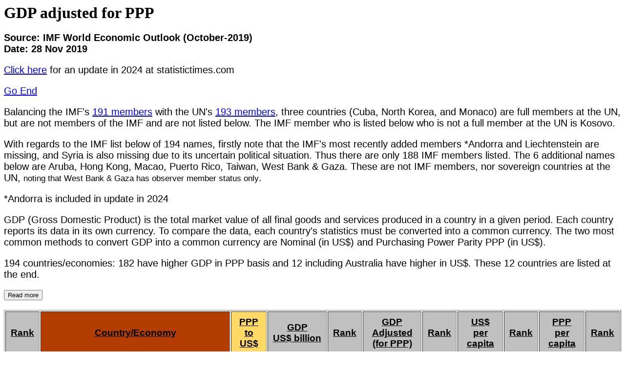

--- FILE ---
content_type: text/html
request_url: https://www.swcs.net.au/gdpvsppp.htm
body_size: 41041
content:
<html>
<head>
<meta name=viewport content="width=device-width, initial-scale=1">
<meta charset="UTF-8">
<title>GDP adjusted for PPP</title>
<style>
p,li{font-family: Arial; font-size: 20.0px;}
th{font-size: 20px; font-size: 1.5vw; position: -webkit-sticky; position: sticky; top: 0; background-color: silver;cursor:pointer;text-decoration-line:underline;}
td{font-size: 20px; font-size: 1.5vw;}
table{width:100%;}
#more {display: none;}
</style>
<script src="sorttable.js" type="text/javascript"></script>
</head>
<body>
<p id="Top"><h1>GDP adjusted for PPP</h1>
<p><b>Source: IMF World Economic Outlook (October-2019)<br>
Date: 28 Nov 2019</b>
<p><a href="https://statisticstimes.com/economy/gdp-nominal-vs-gdp-ppp.php" target="_blank">Click here</a> for an update in 2024 at statistictimes.com
<p><a href="#End">Go End</a>
<p>Balancing the IMF's <a href="https://www.imf.org/external/np/sec/memdir/memdate.htm" target="_blank">191&nbsp;members</a> with the UN's <a href="https://en.wikipedia.org/wiki/Member_states_of_the_United_Nations" target="_blank">193&nbsp;members</a>, three countries (Cuba, North Korea, and Monaco) are full members at the UN, but are not members of the IMF and are not listed below. The IMF member who is listed below who is not a full member at the UN is Kosovo.
<p>With regards to the IMF list below of 194 names, firstly note that the IMF's most recently added members *Andorra and Liechtenstein are missing, and Syria is also missing due to its uncertain political situation. Thus there are only 188 IMF members listed. The 6 additional names below are Aruba, Hong Kong, Macao, Puerto Rico, Taiwan, West Bank & Gaza. These are not IMF members, nor sovereign countries at the UN, <small>noting that West Bank & Gaza has observer member status only</small>.
<p>*Andorra is included in update in 2024
<p>GDP (Gross Domestic Product) is the total market value of all final goods and services produced in a country in a given period. Each country reports its data in its own currency. To compare the data, each country's statistics must be converted into a common currency. The two most common methods to convert GDP into a common currency are Nominal (in US$) and Purchasing Power Parity PPP (in US$).
<p>194 countries/economies: 182 have higher GDP in PPP basis and 12 including Australia have higher in US$. These 12 countries are listed at the end.
<span id="dots"></span>
<section id="more">
<p>US$ GDP estimates are commonly used to determine the economic performance of a whole country or region, and to make international comparisons. It is the original concept of GDP. It does not take into account differences in the cost of living in different countries. Fluctuations in the exchange rates of the country's currency may change a country's ranking from one year to the next, even though they often make little or no difference to the standard of living of its population.
<p>PPP basis is arguably more useful when comparing differences in living standards between nations. A haircut in New York is more expensive than in Lima, the price of a taxi ride of the same distance is higher in Paris than in Tunis, and a ticket to a cricket game costs more in London than in Lahore. PPP is an exchange rate at which the currency of one country is converted into that of the second country in order to purchase the same volume of goods and services in both countries. If a hamburger is selling in London for £2 and in New York for $4, this would imply a PPP exchange rate of &pound;1 pound = $2. PPP exchange rates are relatively stable over time. Drawbacks of PPP is that PPP is harder to measure.
<p>South Sudan has highest difference between PPP and US$ calculation. GDP (PPP) of South Sudan is 5.82 times greater than GDP (US$). South Sudan is followed by Sudan (5.70) and Myanmar (5.39) having PPP to US$ ratio above five. Five countries have this ratio between 4-5 and 34 economies has higher PPP values by above 3 times. This value is lowest for Switzerland (0.79).
<p>There is a large gap between US$ and PPP based GDP in emerging market and developing countries. But for advanced countries, difference is much closer. Out of 12 economies which have PPP to US$ ratio less than one (i.e. PPP value is less than US$), 6 are among 11 richest and 8 are among 21 richest economies in US$ basis.
</section>
<p><button onclick="myFunction()" id="myBtn">Read more</button>
<script>
function myFunction() {
  var dots = document.getElementById("dots");
  var moreText = document.getElementById("more");
  var btnText = document.getElementById("myBtn");

  if (dots.style.display === "none") {
    dots.style.display = "inline";
    btnText.innerHTML = "Read more"; 
    moreText.style.display = "none";
  } else {
    dots.style.display = "none";
    btnText.innerHTML = "Read less"; 
    moreText.style.display = "inline";
  }
}
</script>
<p><table border cellpadding=10 class="sortable">
<thead>
<tr><th>Rank</th>
<th style="background-color:#b33c00">Country/Economy</th>
<th style="background-color:#ffd966">PPP to US$</th>
<th>GDP<br>US$&nbsp;billion</th><th>Rank</th><th>GDP Adjusted (for PPP)</th><th>Rank</th>
<th>US$ per capita</th><th>Rank</th><th>PPP per capita</th><th>Rank</th></tr>
</thead>
<tbody> 
<tr><td>8</td><td>Afghanistan</td><td>4.083</td><td>18.734</td><td>116</td><td>76.486</td><td>100</td><td>513</td><td>183</td><td>2,095</td><td>176</td></tr><tr><td>68</td><td>Albania</td><td>2.604</td><td>15.418</td><td>122</td><td>40.151</td><td>122</td><td>5,373</td><td>102</td><td>13,991</td><td>98</td></tr><tr><td>10</td><td>Algeria</td><td>3.944</td><td>172.781</td><td>55</td><td>681.396</td><td>36</td><td>3,980</td><td>118</td><td>15,696</td><td>88</td></tr><tr><td>95</td><td>Angola</td><td>2.223</td><td>91.527</td><td>65</td><td>203.433</td><td>67</td><td>3,038</td><td>133</td><td>6,752</td><td>133</td></tr><tr><td>136</td><td>Antigua and Barbuda</td><td>1.620</td><td>1.688</td><td>174</td><td>2.735</td><td>174</td><td>18,109</td><td>49</td><td>29,346</td><td>56</td></tr><tr><td>105</td><td>Argentina</td><td>2.028</td><td>445.469</td><td>29</td><td>903.542</td><td>29</td><td>9,888</td><td>71</td><td>20,055</td><td>73</td></tr><tr><td>76</td><td>Armenia</td><td>2.448</td><td>13.444</td><td>130</td><td>32.909</td><td>131</td><td>4,528</td><td>109</td><td>11,083</td><td>111</td></tr><tr><td>141</td><td>Aruba</td><td>1.546</td><td>2.903</td><td>165</td><td>4.487</td><td>168</td><td>25,976</td><td>37</td><td>40,148</td><td>37</td></tr><tr><td>174</td><td>Austria</td><td>1.071</td><td>447.718</td><td>27</td><td>479.364</td><td>45</td><td>50,023</td><td>14</td><td>53,558</td><td>21</td></tr><tr><td>9</td><td>Azerbaijan</td><td>3.970</td><td>47.171</td><td>89</td><td>187.260</td><td>74</td><td>4,689</td><td>107</td><td>18,616</td><td>78</td></tr><tr><td>106</td><td>Bahrain</td><td>2.015</td><td>38.184</td><td>97</td><td>76.951</td><td>98</td><td>25,273</td><td>38</td><td>50,931</td><td>23</td></tr><tr><td>62</td><td>Bangladesh</td><td>2.638</td><td>317.465</td><td>41</td><td>837.588</td><td>30</td><td>1,906</td><td>149</td><td>5,028</td><td>143</td></tr><tr><td>176</td><td>Barbados</td><td>1.047</td><td>5.189</td><td>154</td><td>5.434</td><td>167</td><td>18,069</td><td>50</td><td>18,921</td><td>77</td></tr><tr><td>30</td><td>Belarus</td><td>3.126</td><td>62.572</td><td>77</td><td>195.599</td><td>71</td><td>6,604</td><td>89</td><td>20,644</td><td>69</td></tr><tr><td>171</td><td>Belgium</td><td>1.096</td><td>517.609</td><td>25</td><td>567.488</td><td>38</td><td>45,176</td><td>20</td><td>49,529</td><td>25</td></tr><tr><td>127</td><td>Belize</td><td>1.759</td><td>2.001</td><td>171</td><td>3.520</td><td>172</td><td>4,925</td><td>105</td><td>8,664</td><td>123</td></tr><tr><td>45</td><td>Benin</td><td>2.833</td><td>14.374</td><td>127</td><td>40.717</td><td>119</td><td>1,217</td><td>163</td><td>3,446</td><td>159</td></tr><tr><td>39</td><td>Bhutan</td><td>2.885</td><td>2.842</td><td>166</td><td>8.199</td><td>159</td><td>3,423</td><td>126</td><td>9,876</td><td>112</td></tr><tr><td>94</td><td>Bolivia</td><td>2.226</td><td>42.401</td><td>93</td><td>94.392</td><td>91</td><td>3,671</td><td>123</td><td>8,172</td><td>126</td></tr><tr><td>74</td><td>Bosnia and Herzegovina</td><td>2.477</td><td>20.106</td><td>114</td><td>49.794</td><td>110</td><td>5,742</td><td>97</td><td>14,220</td><td>95</td></tr><tr><td>83</td><td>Botswana</td><td>2.361</td><td>18.690</td><td>117</td><td>44.133</td><td>117</td><td>7,859</td><td>83</td><td>18,558</td><td>80</td></tr><tr><td>120</td><td>Brazil</td><td>1.871</td><td>1,847.020</td><td>9</td><td>3,456.360</td><td>8</td><td>8,797</td><td>77</td><td>16,462</td><td>86</td></tr><tr><td>40</td><td>Brunei Darussalam</td><td>2.884</td><td>12.455</td><td>137</td><td>35.920</td><td>125</td><td>27,871</td><td>34</td><td>80,384</td><td>6</td></tr><tr><td>69</td><td>Bulgaria</td><td>2.584</td><td>66.250</td><td>75</td><td>171.185</td><td>76</td><td>9,518</td><td>73</td><td>24,595</td><td>64</td></tr><tr><td>38</td><td>Burkina Faso</td><td>2.893</td><td>14.593</td><td>125</td><td>42.222</td><td>118</td><td>718</td><td>178</td><td>2,077</td><td>177</td></tr><tr><td>85</td><td>Burundi</td><td>2.346</td><td>3.573</td><td>161</td><td>8.384</td><td>158</td><td>310</td><td>191</td><td>727</td><td>192</td></tr><tr><td>99</td><td>Cabo Verde</td><td>2.149</td><td>2.013</td><td>170</td><td>4.325</td><td>169</td><td>3,599</td><td>124</td><td>7,729</td><td>129</td></tr><tr><td>42</td><td>Cambodia</td><td>2.878</td><td>26.730</td><td>106</td><td>76.934</td><td>99</td><td>1,621</td><td>152</td><td>4,664</td><td>145</td></tr><tr><td>67</td><td>Cameroon</td><td>2.611</td><td>38.632</td><td>96</td><td>100.884</td><td>87</td><td>1,515</td><td>154</td><td>3,955</td><td>152</td></tr><tr><td>170</td><td>Canada</td><td>1.098</td><td>1,730.910</td><td>10</td><td>1,899.940</td><td>16</td><td>46,213</td><td>19</td><td>50,725</td><td>24</td></tr><tr><td>125</td><td>Central African Republic</td><td>1.836</td><td>2.321</td><td>168</td><td>4.262</td><td>170</td><td>448</td><td>187</td><td>823</td><td>191</td></tr><tr><td>41</td><td>Chad</td><td>2.880</td><td>11.026</td><td>141</td><td>31.760</td><td>133</td><td>861</td><td>171</td><td>2,481</td><td>169</td></tr><tr><td>131</td><td>Chile</td><td>1.709</td><td>294.237</td><td>43</td><td>502.846</td><td>43</td><td>15,399</td><td>59</td><td>26,317</td><td>62</td></tr><tr><td>111</td><td>China</td><td>1.931</td><td>14,140.160</td><td>2</td><td>27,308.860</td><td>1</td><td>10,099</td><td>70</td><td>19,504</td><td>74</td></tr><tr><td>80</td><td>Colombia</td><td>2.388</td><td>327.895</td><td>40</td><td>783.002</td><td>32</td><td>6,508</td><td>90</td><td>15,541</td><td>89</td></tr><tr><td>102</td><td>Comoros</td><td>2.075</td><td>1.179</td><td>180</td><td>2.446</td><td>176</td><td>1,350</td><td>158</td><td>2,799</td><td>164</td></tr><tr><td>144</td><td>Costa Rica</td><td>1.501</td><td>61.021</td><td>79</td><td>91.611</td><td>92</td><td>12,015</td><td>63</td><td>18,038</td><td>81</td></tr><tr><td>123</td><td>Croatia</td><td>1.855</td><td>60.702</td><td>80</td><td>112.589</td><td>84</td><td>14,950</td><td>60</td><td>27,729</td><td>60</td></tr><tr><td>146</td><td>Cyprus</td><td>1.494</td><td>24.280</td><td>108</td><td>36.268</td><td>124</td><td>27,720</td><td>35</td><td>41,407</td><td>34</td></tr><tr><td>134</td><td>Czech Republic</td><td>1.673</td><td>246.953</td><td>47</td><td>413.119</td><td>47</td><td>23,214</td><td>41</td><td>38,834</td><td>40</td></tr><tr><td>63</td><td>Côte d'Ivoire</td><td>2.635</td><td>44.439</td><td>91</td><td>117.110</td><td>82</td><td>1,691</td><td>151</td><td>4,457</td><td>146</td></tr><tr><td>132</td><td>Democratic Republic of the Congo</td><td>1.696</td><td>48.994</td><td>88</td><td>83.112</td><td>94</td><td>501</td><td>184</td><td>849</td><td>189</td></tr><tr><td>116</td><td>Djibouti</td><td>1.896</td><td>3.166</td><td>163</td><td>6.004</td><td>166</td><td>2,936</td><td>134</td><td>5,568</td><td>139</td></tr><tr><td>151</td><td>Dominica</td><td>1.432</td><td>0.593</td><td>185</td><td>0.849</td><td>184</td><td>8,381</td><td>80</td><td>12,008</td><td>107</td></tr><tr><td>92</td><td>Dominican Republic</td><td>2.249</td><td>89.475</td><td>67</td><td>201.266</td><td>69</td><td>8,629</td><td>79</td><td>19,411</td><td>75</td></tr><tr><td>118</td><td>Ecuador</td><td>1.879</td><td>107.914</td><td>61</td><td>202.773</td><td>68</td><td>6,249</td><td>93</td><td>11,743</td><td>108</td></tr><tr><td>5</td><td>Egypt</td><td>4.603</td><td>302.256</td><td>42</td><td>1,391.260</td><td>19</td><td>3,047</td><td>132</td><td>14,023</td><td>96</td></tr><tr><td>103</td><td>El Salvador</td><td>2.074</td><td>26.871</td><td>105</td><td>55.731</td><td>108</td><td>4,008</td><td>117</td><td>8,313</td><td>125</td></tr><tr><td>82</td><td>Equatorial Guinea</td><td>2.386</td><td>12.142</td><td>138</td><td>28.970</td><td>136</td><td>8,927</td><td>76</td><td>21,300</td><td>67</td></tr><tr><td>31</td><td>Eritrea</td><td>3.093</td><td>2.110</td><td>169</td><td>6.526</td><td>163</td><td>343</td><td>190</td><td>1,060</td><td>188</td></tr><tr><td>142</td><td>Estonia</td><td>1.524</td><td>31.038</td><td>100</td><td>47.306</td><td>111</td><td>23,524</td><td>40</td><td>35,853</td><td>44</td></tr><tr><td>59</td><td>Eswatini</td><td>2.672</td><td>4.657</td><td>156</td><td>12.444</td><td>154</td><td>4,177</td><td>114</td><td>11,161</td><td>110</td></tr><tr><td>64</td><td>Ethiopia</td><td>2.634</td><td>91.166</td><td>66</td><td>240.168</td><td>63</td><td>953</td><td>167</td><td>2,511</td><td>168</td></tr><tr><td>115</td><td>Fiji</td><td>1.904</td><td>5.708</td><td>150</td><td>10.868</td><td>155</td><td>6,380</td><td>91</td><td>12,147</td><td>106</td></tr><tr><td>166</td><td>France</td><td>1.131</td><td>2,707.070</td><td>7</td><td>3,061.140</td><td>10</td><td>41,761</td><td>22</td><td>47,223</td><td>29</td></tr><tr><td>84</td><td>Gabon</td><td>2.349</td><td>16.877</td><td>119</td><td>39.648</td><td>123</td><td>8,112</td><td>82</td><td>19,057</td><td>76</td></tr><tr><td>44</td><td>Georgia</td><td>2.851</td><td>15.925</td><td>120</td><td>45.398</td><td>115</td><td>4,289</td><td>113</td><td>12,227</td><td>105</td></tr><tr><td>164</td><td>Germany</td><td>1.150</td><td>3,863.340</td><td>4</td><td>4,444.370</td><td>5</td><td>46,564</td><td>18</td><td>53,567</td><td>20</td></tr><tr><td>29</td><td>Ghana</td><td>3.128</td><td>67.077</td><td>74</td><td>209.844</td><td>64</td><td>2,223</td><td>143</td><td>6,956</td><td>132</td></tr><tr><td>143</td><td>Greece</td><td>1.515</td><td>214.012</td><td>52</td><td>324.128</td><td>57</td><td>19,974</td><td>44</td><td>30,252</td><td>54</td></tr><tr><td>148</td><td>Grenada</td><td>1.469</td><td>1.238</td><td>179</td><td>1.819</td><td>178</td><td>11,381</td><td>64</td><td>16,717</td><td>84</td></tr><tr><td>117</td><td>Guatemala</td><td>1.885</td><td>81.318</td><td>69</td><td>153.322</td><td>77</td><td>4,617</td><td>108</td><td>8,705</td><td>122</td></tr><tr><td>73</td><td>Guinea</td><td>2.488</td><td>13.368</td><td>131</td><td>33.265</td><td>130</td><td>981</td><td>166</td><td>2,441</td><td>172</td></tr><tr><td>70</td><td>Guinea-Bissau</td><td>2.566</td><td>1.397</td><td>178</td><td>3.585</td><td>171</td><td>786</td><td>174</td><td>2,019</td><td>178</td></tr><tr><td>129</td><td>Guyana</td><td>1.731</td><td>4.121</td><td>158</td><td>7.135</td><td>161</td><td>5,252</td><td>103</td><td>9,094</td><td>119</td></tr><tr><td>79</td><td>Haiti</td><td>2.395</td><td>8.819</td><td>144</td><td>21.124</td><td>146</td><td>784</td><td>175</td><td>1,878</td><td>179</td></tr><tr><td>100</td><td>Honduras</td><td>2.117</td><td>24.449</td><td>107</td><td>51.757</td><td>109</td><td>2,548</td><td>138</td><td>5,395</td><td>140</td></tr><tr><td>159</td><td>Hong Kong SAR</td><td>1.316</td><td>372.989</td><td>34</td><td>490.880</td><td>44</td><td>49,334</td><td>15</td><td>64,928</td><td>12</td></tr><tr><td>109</td><td>Hungary</td><td>1.950</td><td>170.407</td><td>56</td><td>332.225</td><td>55</td><td>17,463</td><td>52</td><td>34,046</td><td>45</td></tr><tr><td>11</td><td>India</td><td>3.858</td><td>2,935.570</td><td>5</td><td>11,325.670</td><td>3</td><td>2,172</td><td>145</td><td>8,378</td><td>124</td></tr><tr><td>19</td><td>Indonesia</td><td>3.362</td><td>1,111.710</td><td>16</td><td>3,737.480</td><td>7</td><td>4,164</td><td>115</td><td>13,998</td><td>97</td></tr><tr><td>27</td><td>Iraq</td><td>3.141</td><td>224.462</td><td>51</td><td>705.059</td><td>35</td><td>5,738</td><td>98</td><td>18,025</td><td>82</td></tr><tr><td>173</td><td>Ireland</td><td>1.072</td><td>384.940</td><td>33</td><td>412.797</td><td>48</td><td>77,771</td><td>5</td><td>83,399</td><td>5</td></tr><tr><td>21</td><td>Islamic Republic of Iran</td><td>3.208</td><td>458.500</td><td>26</td><td>1,470.660</td><td>18</td><td>5,506</td><td>100</td><td>17,662</td><td>83</td></tr><tr><td>163</td><td>Italy</td><td>1.228</td><td>1,988.640</td><td>8</td><td>2,442.770</td><td>12</td><td>32,947</td><td>28</td><td>40,470</td><td>36</td></tr><tr><td>126</td><td>Jamaica</td><td>1.775</td><td>15.702</td><td>121</td><td>27.867</td><td>137</td><td>5,461</td><td>101</td><td>9,692</td><td>114</td></tr><tr><td>168</td><td>Japan</td><td>1.115</td><td>5,154.480</td><td>3</td><td>5,747.500</td><td>4</td><td>40,847</td><td>24</td><td>45,546</td><td>31</td></tr><tr><td>98</td><td>Jordan</td><td>2.200</td><td>44.172</td><td>92</td><td>97.161</td><td>89</td><td>4,387</td><td>112</td><td>9,649</td><td>115</td></tr><tr><td>24</td><td>Kazakhstan</td><td>3.157</td><td>170.326</td><td>57</td><td>537.664</td><td>42</td><td>9,139</td><td>74</td><td>28,849</td><td>57</td></tr><tr><td>110</td><td>Kenya</td><td>1.940</td><td>98.607</td><td>64</td><td>191.263</td><td>73</td><td>1,998</td><td>146</td><td>3,875</td><td>153</td></tr><tr><td>157</td><td>Kiribati</td><td>1.359</td><td>0.184</td><td>191</td><td>0.250</td><td>189</td><td>1,575</td><td>153</td><td>2,138</td><td>175</td></tr><tr><td>152</td><td>Korea</td><td>1.423</td><td>1,629.530</td><td>12</td><td>2,319.590</td><td>14</td><td>31,431</td><td>30</td><td>44,740</td><td>32</td></tr><tr><td>47</td><td>Kosovo</td><td>2.774</td><td>7.996</td><td>147</td><td>22.179</td><td>144</td><td>4,442</td><td>111</td><td>12,322</td><td>104</td></tr><tr><td>90</td><td>Kuwait</td><td>2.268</td><td>137.591</td><td>59</td><td>312.100</td><td>59</td><td>29,267</td><td>33</td><td>66,387</td><td>9</td></tr><tr><td>28</td><td>Kyrgyz Republic</td><td>3.137</td><td>8.261</td><td>145</td><td>25.915</td><td>140</td><td>1,293</td><td>161</td><td>4,056</td><td>150</td></tr><tr><td>34</td><td>Lao P.D.R.</td><td>3.037</td><td>19.127</td><td>115</td><td>58.091</td><td>107</td><td>2,670</td><td>137</td><td>8,110</td><td>127</td></tr><tr><td>130</td><td>Latvia</td><td>1.728</td><td>35.045</td><td>98</td><td>60.562</td><td>106</td><td>18,172</td><td>48</td><td>31,402</td><td>52</td></tr><tr><td>139</td><td>Lebanon</td><td>1.559</td><td>58.565</td><td>83</td><td>91.286</td><td>93</td><td>9,655</td><td>72</td><td>15,049</td><td>91</td></tr><tr><td>55</td><td>Lesotho</td><td>2.701</td><td>2.741</td><td>167</td><td>7.403</td><td>160</td><td>1,339</td><td>159</td><td>3,615</td><td>156</td></tr><tr><td>107</td><td>Liberia</td><td>2.008</td><td>3.222</td><td>162</td><td>6.471</td><td>164</td><td>704</td><td>180</td><td>1,414</td><td>184</td></tr><tr><td>121</td><td>Libya</td><td>1.864</td><td>33.018</td><td>99</td><td>61.559</td><td>105</td><td>5,020</td><td>104</td><td>9,358</td><td>117</td></tr><tr><td>114</td><td>Lithuania</td><td>1.905</td><td>53.641</td><td>86</td><td>102.179</td><td>86</td><td>19,267</td><td>46</td><td>36,701</td><td>42</td></tr><tr><td>153</td><td>Macao SAR</td><td>1.409</td><td>55.136</td><td>84</td><td>77.700</td><td>97</td><td>81,152</td><td>3</td><td>114,363</td><td>2</td></tr><tr><td>13</td><td>Madagascar</td><td>3.663</td><td>12.550</td><td>135</td><td>45.974</td><td>114</td><td>464</td><td>186</td><td>1,699</td><td>181</td></tr><tr><td>20</td><td>Malawi</td><td>3.346</td><td>7.522</td><td>148</td><td>25.167</td><td>142</td><td>371</td><td>189</td><td>1,240</td><td>186</td></tr><tr><td>36</td><td>Malaysia</td><td>2.952</td><td>365.303</td><td>35</td><td>1,078.540</td><td>26</td><td>11,137</td><td>67</td><td>32,881</td><td>49</td></tr><tr><td>145</td><td>Maldives</td><td>1.498</td><td>5.786</td><td>149</td><td>8.667</td><td>157</td><td>15,563</td><td>58</td><td>23,312</td><td>66</td></tr><tr><td>58</td><td>Mali</td><td>2.674</td><td>17.647</td><td>118</td><td>47.181</td><td>113</td><td>924</td><td>169</td><td>2,471</td><td>170</td></tr><tr><td>140</td><td>Malta</td><td>1.547</td><td>14.859</td><td>124</td><td>22.982</td><td>143</td><td>30,650</td><td>31</td><td>47,405</td><td>27</td></tr><tr><td>16</td><td>Mauritania</td><td>3.506</td><td>5.651</td><td>151</td><td>19.811</td><td>148</td><td>1,392</td><td>156</td><td>4,881</td><td>144</td></tr><tr><td>97</td><td>Mauritius</td><td>2.200</td><td>14.391</td><td>126</td><td>31.663</td><td>134</td><td>11,361</td><td>65</td><td>24,996</td><td>63</td></tr><tr><td>104</td><td>Mexico</td><td>2.062</td><td>1,274.180</td><td>15</td><td>2,627.850</td><td>11</td><td>10,118</td><td>69</td><td>20,868</td><td>68</td></tr><tr><td>86</td><td>Moldova</td><td>2.334</td><td>11.688</td><td>139</td><td>27.282</td><td>139</td><td>3,300</td><td>128</td><td>7,703</td><td>130</td></tr><tr><td>17</td><td>Mongolia</td><td>3.462</td><td>13.637</td><td>129</td><td>47.217</td><td>112</td><td>4,133</td><td>116</td><td>14,309</td><td>94</td></tr><tr><td>88</td><td>Montenegro</td><td>2.308</td><td>5.424</td><td>153</td><td>12.516</td><td>153</td><td>8,704</td><td>78</td><td>20,084</td><td>72</td></tr><tr><td>48</td><td>Morocco</td><td>2.761</td><td>119.040</td><td>60</td><td>328.651</td><td>56</td><td>3,345</td><td>127</td><td>9,235</td><td>118</td></tr><tr><td>57</td><td>Mozambique</td><td>2.690</td><td>15.093</td><td>123</td><td>40.600</td><td>120</td><td>484</td><td>185</td><td>1,303</td><td>185</td></tr><tr><td>3</td><td>Myanmar</td><td>5.389</td><td>65.994</td><td>76</td><td>355.609</td><td>52</td><td>1,245</td><td>162</td><td>6,707</td><td>134</td></tr><tr><td>112</td><td>Namibia</td><td>1.928</td><td>14.368</td><td>128</td><td>27.707</td><td>138</td><td>5,842</td><td>96</td><td>11,266</td><td>109</td></tr><tr><td>172</td><td>Nauru</td><td>1.083</td><td>0.108</td><td>192</td><td>0.117</td><td>191</td><td>8,270</td><td>81</td><td>8,999</td><td>121</td></tr><tr><td>23</td><td>Nepal</td><td>3.167</td><td>29.813</td><td>104</td><td>94.419</td><td>90</td><td>1,048</td><td>165</td><td>3,318</td><td>162</td></tr><tr><td>169</td><td>Netherlands</td><td>1.114</td><td>902.355</td><td>17</td><td>1,005.270</td><td>28</td><td>52,368</td><td>12</td><td>58,341</td><td>14</td></tr><tr><td>178</td><td>New Zealand</td><td>1.008</td><td>204.671</td><td>53</td><td>206.225</td><td>65</td><td>40,634</td><td>25</td><td>40,943</td><td>35</td></tr><tr><td>49</td><td>Nicaragua</td><td>2.756</td><td>12.528</td><td>136</td><td>34.531</td><td>126</td><td>1,919</td><td>148</td><td>5,290</td><td>141</td></tr><tr><td>50</td><td>Niger</td><td>2.730</td><td>9.443</td><td>143</td><td>25.780</td><td>141</td><td>405</td><td>188</td><td>1,106</td><td>187</td></tr><tr><td>51</td><td>Nigeria</td><td>2.725</td><td>446.543</td><td>28</td><td>1,216.800</td><td>24</td><td>2,222</td><td>144</td><td>6,055</td><td>137</td></tr><tr><td>54</td><td>North Macedonia</td><td>2.704</td><td>12.672</td><td>133</td><td>34.267</td><td>127</td><td>6,096</td><td>95</td><td>16,486</td><td>85</td></tr><tr><td>60</td><td>Oman</td><td>2.662</td><td>76.609</td><td>70</td><td>203.959</td><td>66</td><td>17,791</td><td>51</td><td>47,366</td><td>28</td></tr><tr><td>6</td><td>Pakistan</td>
<td>4.230</td>
<td>284.214</td><td>44</td>
<td>1202.09</td><td>25</td>
<td>1,388</td><td>157</td>
<td>5,872</td><td>138</td></tr><tr><td>135</td><td>Panama</td><td>1.651</td><td>68.536</td><td>73</td><td>113.156</td><td>83</td><td>16,245</td><td>57</td><td>26,822</td><td>61</td></tr><tr><td>150</td><td>Papua New Guinea</td><td>1.452</td><td>23.587</td><td>112</td><td>34.257</td><td>128</td><td>2,742</td><td>135</td><td>3,983</td><td>151</td></tr><tr><td>81</td><td>Paraguay</td><td>2.386</td><td>40.714</td><td>94</td><td>97.163</td><td>88</td><td>5,692</td><td>99</td><td>13,584</td><td>101</td></tr><tr><td>101</td><td>Peru</td><td>2.089</td><td>228.989</td><td>50</td><td>478.303</td><td>46</td><td>7,047</td><td>88</td><td>14,719</td><td>92</td></tr><tr><td>43</td><td>Philippines</td><td>2.875</td><td>356.814</td><td>38</td><td>1,025.760</td><td>27</td><td>3,294</td><td>129</td><td>9,471</td><td>116</td></tr><tr><td>89</td><td>Poland</td><td>2.274</td><td>565.854</td><td>22</td><td>1,286.920</td><td>23</td><td>14,902</td><td>61</td><td>33,891</td><td>46</td></tr><tr><td>149</td><td>Portugal</td><td>1.462</td><td>236.408</td><td>49</td><td>345.572</td><td>54</td><td>23,031</td><td>42</td><td>33,665</td><td>47</td></tr><tr><td>162</td><td>Puerto Rico</td><td>1.270</td><td>99.913</td><td>63</td><td>126.934</td><td>80</td><td>31,538</td><td>29</td><td>40,067</td><td>38</td></tr><tr><td>113</td><td>Qatar</td><td>1.907</td><td>191.849</td><td>54</td><td>365.835</td><td>51</td><td>69,688</td><td>6</td><td>132,886</td><td>1</td></tr><tr><td>46</td><td>Republic of Congo</td><td>2.831</td><td>11.576</td><td>140</td><td>32.768</td><td>132</td><td>2,534</td><td>140</td><td>7,174</td><td>131</td></tr><tr><td>93</td><td>Romania</td><td>2.243</td><td>243.698</td><td>48</td><td>546.586</td><td>41</td><td>12,483</td><td>62</td><td>27,998</td><td>59</td></tr><tr><td>61</td><td>Russia</td><td>2.656</td><td>1,637.890</td><td>11</td><td>4,349.420</td><td>6</td><td>11,163</td><td>66</td><td>29,642</td><td>55</td></tr><tr><td>35</td><td>Rwanda</td><td>2.972</td><td>10.209</td><td>142</td><td>30.346</td><td>135</td><td>825</td><td>173</td><td>2,452</td><td>171</td></tr><tr><td>156</td><td>Samoa</td><td>1.367</td><td>0.905</td><td>183</td><td>1.237</td><td>182</td><td>4,501</td><td>110</td><td>6,152</td><td>136</td></tr><tr><td>161</td><td>San Marino</td><td>1.302</td><td>1.591</td><td>176</td><td>2.072</td><td>177</td><td>47,280</td><td>17</td><td>61,575</td><td>13</td></tr><tr><td>77</td><td>Saudi Arabia</td><td>2.436</td><td>779.289</td><td>18</td><td>1,898.510</td><td>17</td><td>22,865</td><td>43</td><td>55,704</td><td>16</td></tr><tr><td>56</td><td>Senegal</td><td>2.698</td><td>23.940</td><td>110</td><td>64.600</td><td>104</td><td>1,428</td><td>155</td><td>3,853</td><td>155</td></tr><tr><td>72</td><td>Serbia</td><td>2.510</td><td>51.523</td><td>87</td><td>129.298</td><td>79</td><td>7,398</td><td>87</td><td>18,564</td><td>79</td></tr><tr><td>122</td><td>Seychelles</td><td>1.859</td><td>1.644</td><td>175</td><td>3.056</td><td>173</td><td>17,052</td><td>53</td><td>31,693</td><td>51</td></tr><tr><td>32</td><td>Sierra Leone</td><td>3.093</td><td>4.229</td><td>157</td><td>13.079</td><td>150</td><td>547</td><td>182</td><td>1,690</td><td>182</td></tr><tr><td>137</td><td>Singapore</td><td>1.613</td><td>362.818</td><td>36</td><td>585.055</td><td>37</td><td>63,987</td><td>9</td><td>103,181</td><td>4</td></tr><tr><td>119</td><td>Slovak Republic</td><td>1.874</td><td>106.552</td><td>62</td><td>199.722</td><td>70</td><td>19,548</td><td>45</td><td>36,640</td><td>43</td></tr><tr><td>147</td><td>Slovenia</td><td>1.470</td><td>54.154</td><td>85</td><td>79.591</td><td>96</td><td>26,170</td><td>36</td><td>38,462</td><td>41</td></tr><tr><td>177</td><td>Solomon Islands</td><td>1.025</td><td>1.440</td><td>177</td><td>1.476</td><td>180</td><td>2,247</td><td>142</td><td>2,303</td><td>173</td></tr><tr><td>71</td><td>Somalia</td>
<td>2.553</td>
<td>4.958</td><td>155</td>
<td>12.66</td><td>152</td>
<td>330</td><td>190</td><td>844</td><td>190</td></tr><tr><td>91</td><td>South Africa</td><td>2.255</td><td>358.839</td><td>37</td><td>809.034</td><td>31</td><td>6,100</td><td>94</td><td>13,754</td><td>100</td></tr><tr><td>1</td><td>South Sudan</td><td>5.823</td><td>3.681</td><td>160</td><td>21.435</td><td>145</td><td>275</td><td>192</td><td>1,602</td><td>183</td></tr><tr><td>154</td><td>Spain</td><td>1.388</td><td>1,397.870</td><td>13</td><td>1,940.540</td><td>15</td><td>29,961</td><td>32</td><td>41,592</td><td>33</td></tr><tr><td>15</td><td>Sri Lanka</td><td>3.521</td><td>86.566</td><td>68</td><td>304.826</td><td>60</td><td>3,947</td><td>119</td><td>13,897</td><td>99</td></tr><tr><td>133</td><td>St. Kitts and Nevis</td><td>1.675</td><td>1.032</td><td>181</td><td>1.729</td><td>179</td><td>18,246</td><td>47</td><td>30,578</td><td>53</td></tr><tr><td>160</td><td>St. Lucia</td><td>1.308</td><td>1.992</td><td>172</td><td>2.606</td><td>175</td><td>11,076</td><td>68</td><td>14,492</td><td>93</td></tr><tr><td>138</td><td>St. Vincent and the Grenadines</td><td>1.606</td><td>0.856</td><td>184</td><td>1.375</td><td>181</td><td>7,751</td><td>86</td><td>12,454</td><td>103</td></tr><tr><td>2</td><td>Sudan</td><td>5.700</td><td>30.873</td><td>101</td><td>175.987</td><td>75</td><td>714</td><td>179</td><td>4,072</td><td>149</td></tr><tr><td>75</td><td>Suriname</td><td>2.461</td><td>3.774</td><td>159</td><td>9.289</td><td>156</td><td>6,311</td><td>92</td><td>15,532</td><td>90</td></tr><tr><td>175</td><td>Sweden</td><td>1.066</td><td>528.929</td><td>24</td><td>563.882</td><td>40</td><td>51,242</td><td>13</td><td>54,628</td><td>18</td></tr><tr><td>128</td><td>São Tomé and Príncipe</td><td>1.751</td><td>0.430</td><td>187</td><td>0.753</td><td>185</td><td>1,933</td><td>147</td><td>3,387</td><td>161</td></tr><tr><td>96</td><td>Taiwan Province of China</td><td>2.218</td><td>586.104</td><td>21</td><td>1,300.210</td><td>22</td><td>24,828</td><td>39</td><td>55,078</td><td>17</td></tr><tr><td>7</td><td>Tajikistan</td><td>4.091</td><td>8.152</td><td>146</td><td>33.351</td><td>129</td><td>877</td><td>170</td><td>3,589</td><td>157</td></tr><tr><td>33</td><td>Tanzania</td><td>3.080</td><td>62.224</td><td>78</td><td>191.631</td><td>72</td><td>1,105</td><td>164</td><td>3,402</td><td>160</td></tr><tr><td>65</td><td>Thailand</td><td>2.614</td><td>529.177</td><td>23</td><td>1,383.020</td><td>20</td><td>7,792</td><td>85</td><td>20,365</td><td>71</td></tr><tr><td>179</td><td>The Bahamas</td><td>1.002</td><td>12.664</td><td>134</td><td>12.691</td><td>151</td><td>33,261</td><td>27</td><td>33,333</td><td>48</td></tr><tr><td>14</td><td>The Gambia</td><td>3.637</td><td>1.773</td><td>173</td><td>6.448</td><td>165</td><td>755</td><td>177</td><td>2,745</td><td>165</td></tr><tr><td>87</td><td>Timor-Leste</td><td>2.322</td><td>2.938</td><td>164</td><td>6.823</td><td>162</td><td>2,263</td><td>141</td><td>5,254</td><td>142</td></tr><tr><td>53</td><td>Togo</td><td>2.719</td><td>5.502</td><td>152</td><td>14.962</td><td>149</td><td>671</td><td>181</td><td>1,826</td><td>180</td></tr><tr><td>158</td><td>Tonga</td><td>1.332</td><td>0.488</td><td>186</td><td>0.650</td><td>186</td><td>4,862</td><td>106</td><td>6,486</td><td>135</td></tr><tr><td>108</td><td>Trinidad and Tobago</td><td>1.999</td><td>22.607</td><td>113</td><td>45.193</td><td>116</td><td>16,366</td><td>56</td><td>32,715</td><td>50</td></tr><tr><td>12</td><td>Tunisia</td><td>3.852</td><td>38.732</td><td>95</td><td>149.190</td><td>78</td><td>3,287</td><td>130</td><td>12,661</td><td>102</td></tr><tr><td>25</td><td>Turkey</td><td>3.155</td><td>743.708</td><td>19</td><td>2,346.580</td><td>13</td><td>8,958</td><td>75</td><td>28,264</td><td>58</td></tr><tr><td>66</td><td>Turkmenistan</td><td>2.611</td><td>46.674</td><td>90</td><td>121.885</td><td>81</td><td>7,816</td><td>84</td><td>20,411</td><td>70</td></tr><tr><td>167</td><td>Tuvalu</td><td>1.119</td><td>0.042</td><td>193</td><td>0.047</td><td>192</td><td>3,835</td><td>121</td><td>4,277</td><td>147</td></tr><tr><td>18</td><td>Uganda</td><td>3.416</td><td>30.666</td><td>102</td><td>104.756</td><td>85</td><td>770</td><td>176</td><td>2,631</td><td>167</td></tr><tr><td>52</td><td>Ukraine</td><td>2.721</td><td>150.401</td><td>58</td><td>409.257</td><td>50</td><td>3,592</td><td>125</td><td>9,775</td><td>113</td></tr><tr><td>124</td><td>United Arab Emirates</td><td>1.839</td><td>405.771</td><td>31</td><td>746.350</td><td>34</td><td>37,750</td><td>26</td><td>69,435</td><td>8</td></tr><tr><td>165</td><td>United Kingdom</td><td>1.141</td><td>2,743.590</td><td>6</td><td>3,131.200</td><td>9</td><td>41,030</td><td>23</td><td>46,827</td><td>30</td></tr><tr><td>180</td><td>United States</td><td>1.000</td><td>21,439.450</td><td>1</td><td>21,439.450</td><td>2</td><td>65,112</td><td>8</td><td>65,112</td><td>11</td></tr><tr><td>155</td><td>Uruguay</td><td>1.385</td><td>59.918</td><td>82</td><td>82.969</td><td>95</td><td>17,029</td><td>54</td><td>23,581</td><td>65</td></tr><tr><td>4</td><td>Uzbekistan</td><td>4.914</td><td>60.490</td><td>81</td><td>297.222</td><td>61</td><td>1,832</td><td>150</td><td>9,000</td><td>120</td></tr><tr><td>37</td><td>Vietnam</td><td>2.944</td><td>261.637</td><td>46</td><td>770.227</td><td>33</td><td>2,740</td><td>136</td><td>8,066</td><td>128</td></tr><tr><td>78</td><td>Yemen</td><td>2.417</td><td>29.855</td><td>103</td><td>72.171</td><td>102</td><td>943</td><td>168</td><td>2,280</td><td>174</td></tr><tr><td>22</td><td>Zambia</td><td>3.174</td><td>23.946</td><td>109</td><td>75.996</td><td>101</td><td>1,307</td><td>160</td><td>4,148</td><td>148</td></tr><tr><td>26</td><td>Zimbabwe</td><td>3.142</td><td>12.818</td><td>132</td><td>40.274</td><td>121</td><td>860</td><td>172</td><td>2,702</td><td>166</td></tr><tr><td style="background-color: #ffcccc">181</td><td style="background-color: #ffcccc">Australia</td><td style="background-color: #ffcccc">0.992</td><td style="background-color: #ffcccc">1,376.260</td><td style="background-color: #ffcccc">14</td><td style="background-color: #ffcccc">1,364.840</td><td style="background-color: #ffcccc">21</td><td style="background-color: #ffcccc">53,825</td><td style="background-color: #ffcccc">11</td><td style="background-color: #ffcccc">53,379</td><td style="background-color: #ffcccc">22</td></tr><tr><td style="background-color: #ffcccc">190</td><td style="background-color: #ffcccc">Denmark</td><td style="background-color: #ffcccc">0.901</td><td style="background-color: #ffcccc">347.176</td><td style="background-color: #ffcccc">39</td><td style="background-color: #ffcccc">312.842</td><td style="background-color: #ffcccc">58</td><td style="background-color: #ffcccc">59,795</td><td style="background-color: #ffcccc">10</td><td style="background-color: #ffcccc">53,882</td><td style="background-color: #ffcccc">19</td></tr><tr><td style="background-color: #ffcccc">184</td><td style="background-color: #ffcccc">Finland</td><td style="background-color: #ffcccc">0.982</td><td style="background-color: #ffcccc">269.654</td><td style="background-color: #ffcccc">45</td><td style="background-color: #ffcccc">264.720</td><td style="background-color: #ffcccc">62</td><td style="background-color: #ffcccc">48,869</td><td style="background-color: #ffcccc">16</td><td style="background-color: #ffcccc">47,975</td><td style="background-color: #ffcccc">26</td></tr><tr><td style="background-color: #ffcccc">191</td><td style="background-color: #ffcccc">Iceland</td><td style="background-color: #ffcccc">0.836</td><td style="background-color: #ffcccc">23.918</td><td style="background-color: #ffcccc">111</td><td style="background-color: #ffcccc">20.003</td><td style="background-color: #ffcccc">147</td><td style="background-color: #ffcccc">67,037</td><td style="background-color: #ffcccc">7</td><td style="background-color: #ffcccc">56,066</td><td style="background-color: #ffcccc">15</td></tr><tr><td style="background-color: #ffcccc">188</td><td style="background-color: #ffcccc">Israel</td><td style="background-color: #ffcccc">0.914</td><td style="background-color: #ffcccc">387.717</td><td style="background-color: #ffcccc">32</td><td style="background-color: #ffcccc">354.197</td><td style="background-color: #ffcccc">53</td><td style="background-color: #ffcccc">42,823</td><td style="background-color: #ffcccc">21</td><td style="background-color: #ffcccc">39,121</td><td style="background-color: #ffcccc">39</td></tr><tr><td style="background-color: #ffcccc">186</td><td style="background-color: #ffcccc">Luxembourg</td><td style="background-color: #ffcccc">0.962</td><td style="background-color: #ffcccc">69.453</td><td style="background-color: #ffcccc">72</td><td style="background-color: #ffcccc">66.848</td><td style="background-color: #ffcccc">103</td><td style="background-color: #ffcccc">113,196</td><td style="background-color: #ffcccc">1</td><td style="background-color: #ffcccc">108,951</td><td style="background-color: #ffcccc">3</td></tr><tr><td style="background-color: #ffcccc">182</td><td style="background-color: #ffcccc">Marshall Islands</td><td style="background-color: #ffcccc">0.986</td><td style="background-color: #ffcccc">0.220</td><td style="background-color: #ffcccc">190</td><td style="background-color: #ffcccc">0.217</td><td style="background-color: #ffcccc">190</td><td style="background-color: #ffcccc">3,925</td><td style="background-color: #ffcccc">120</td><td style="background-color: #ffcccc">3,868</td><td style="background-color: #ffcccc">154</td></tr><tr><td style="background-color: #ffcccc">187</td><td style="background-color: #ffcccc">Micronesia</td><td style="background-color: #ffcccc">0.958</td><td style="background-color: #ffcccc">0.381</td><td style="background-color: #ffcccc">188</td><td style="background-color: #ffcccc">0.365</td><td style="background-color: #ffcccc">187</td><td style="background-color: #ffcccc">3,718</td><td style="background-color: #ffcccc">122</td><td style="background-color: #ffcccc">3,562</td><td style="background-color: #ffcccc">158</td></tr><tr><td style="background-color: #ffcccc">183</td><td style="background-color: #ffcccc">Norway</td><td style="background-color: #ffcccc">0.983</td><td style="background-color: #ffcccc">417.627</td><td style="background-color: #ffcccc">30</td><td style="background-color: #ffcccc">410.713</td><td style="background-color: #ffcccc">49</td><td style="background-color: #ffcccc">77,975</td><td style="background-color: #ffcccc">4</td><td style="background-color: #ffcccc">76,684</td><td style="background-color: #ffcccc">7</td></tr><tr><td style="background-color: #ffcccc">185</td><td style="background-color: #ffcccc">Palau</td><td style="background-color: #ffcccc">0.969</td><td style="background-color: #ffcccc">0.291</td><td style="background-color: #ffcccc">189</td><td style="background-color: #ffcccc">0.282</td><td style="background-color: #ffcccc">188</td><td style="background-color: #ffcccc">16,736</td><td style="background-color: #ffcccc">55</td><td style="background-color: #ffcccc">16,235</td><td style="background-color: #ffcccc">87</td></tr><tr><td style="background-color: #ffcccc">192</td><td style="background-color: #ffcccc">Switzerland</td><td style="background-color: #ffcccc">0.791</td><td style="background-color: #ffcccc">715.360</td><td style="background-color: #ffcccc">20</td><td style="background-color: #ffcccc">565.646</td><td style="background-color: #ffcccc">39</td><td style="background-color: #ffcccc">83,717</td><td style="background-color: #ffcccc">2</td><td style="background-color: #ffcccc">66,196</td><td style="background-color: #ffcccc">10</td></tr><tr><td style="background-color: #ffcccc">189</td><td style="background-color: #ffcccc">Vanuatu</td><td style="background-color: #ffcccc">0.906</td><td style="background-color: #ffcccc">0.951</td><td style="background-color: #ffcccc">182</td><td style="background-color: #ffcccc">0.862</td><td style="background-color: #ffcccc">183</td><td style="background-color: #ffcccc">3,260</td><td style="background-color: #ffcccc">131</td><td style="background-color: #ffcccc">2,957</td><td style="background-color: #ffcccc">163</td></tr>
<tr><td>New</td><td>Venezuela (Excluded in 2019 because of uncertain political situation. Assessment made in October 2020.)</td><td>3.197</td><td>48.610</td><td>-</td>
<td>155.383</td><td>-</td><td>1,739</td><td>-</td>
<td>5,558</td><td>-</td></tr>    
<tr><td>New</td><td>West Bank & Gaza (Newly included in 2021 with assessment made in October 2020.)</td><td>1.837</td><td>14.750</td><td>-</td>
<td>27.095</td><td>-</td><td>2,894</td><td>-</td>
<td>5,316</td><td>-</td></tr>    
</tbody> 
<tfoot> 
<tr><td></td><td>Syria (Excluded because of uncertain political situation)</td><td>-</td><td>-</td><td>-</td>
<td>-</td><td>-</td><td>-</td><td>-</td>
<td>-</td><td>-</td></tr>    
<tr style="background-color:#66FFC2"><td>
      </td><td>World
      </td><td class=data1>1.638</td><td class=data>86,599</td><td>
      </td><td class=data>141,860</td><td>
      </td><td class=data>11,464</td><td>
      </td><td class=data>18,779</td><td>
     </td></tr>    
</tfoot>
</table>
<p id="End"><b>** End of List</b>
<p><a href="#Top">Go Top</a>
<p>&nbsp;<p>
</body>